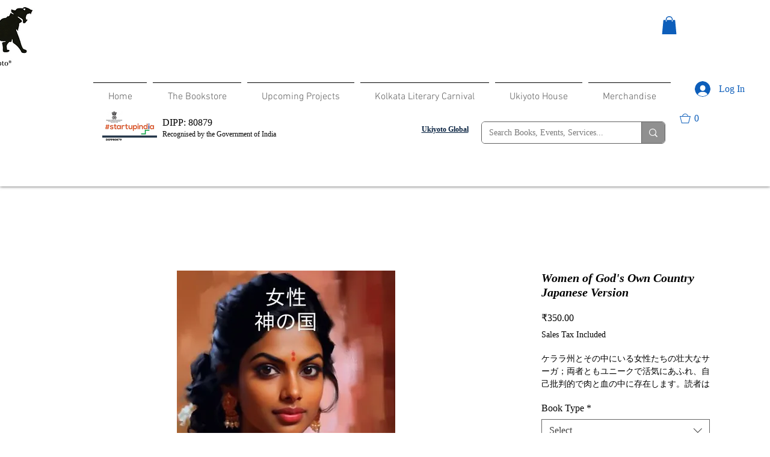

--- FILE ---
content_type: text/html; charset=utf-8
request_url: https://www.google.com/recaptcha/api2/aframe
body_size: 267
content:
<!DOCTYPE HTML><html><head><meta http-equiv="content-type" content="text/html; charset=UTF-8"></head><body><script nonce="9DXgsINQTvkEe9WZ1j_lpg">/** Anti-fraud and anti-abuse applications only. See google.com/recaptcha */ try{var clients={'sodar':'https://pagead2.googlesyndication.com/pagead/sodar?'};window.addEventListener("message",function(a){try{if(a.source===window.parent){var b=JSON.parse(a.data);var c=clients[b['id']];if(c){var d=document.createElement('img');d.src=c+b['params']+'&rc='+(localStorage.getItem("rc::a")?sessionStorage.getItem("rc::b"):"");window.document.body.appendChild(d);sessionStorage.setItem("rc::e",parseInt(sessionStorage.getItem("rc::e")||0)+1);localStorage.setItem("rc::h",'1767997889323');}}}catch(b){}});window.parent.postMessage("_grecaptcha_ready", "*");}catch(b){}</script></body></html>